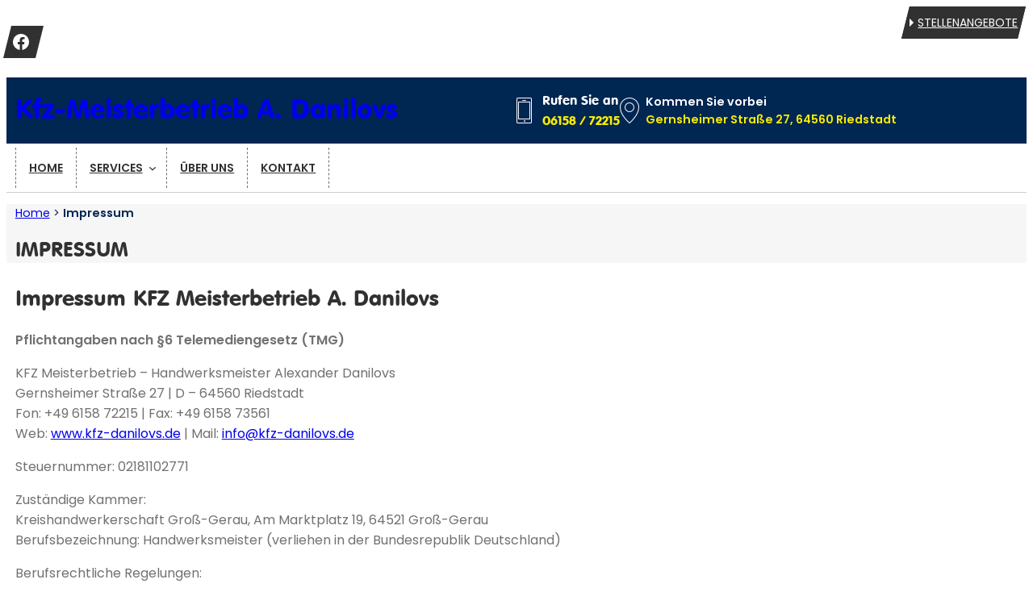

--- FILE ---
content_type: text/css
request_url: https://www.kfz-danilovs.de/wp-content/themes/carspottheme/assets/css/icons-style.css?ver=6.9
body_size: 20979
content:

@font-face{
	font-family: "et-line";
	src: url("../fonts/icons/et-line.eot");
	src: url("../fonts/icons/et-line.eot?#iefix") format("embedded-opentype"),url("../fonts/icons/et-line.woff") format("woff"),url("../fonts/icons/et-line.ttf") format("truetype"),url("../fonts/icons/et-line.svg#et-line") format("svg");
	font-weight: normal;
	font-style: normal
}

[class^="etlineicon-"],[class*=" etlineicon-"]{
	display: inline-block;
	min-width: 2rem;
}

[class^="etlineicon-"]:before,[class*=" etlineicon-"]:before,[class^="etlineicon-"]:after,[class*=" etlineicon-"]:after{
	font-family: 'et-line';
	font-style: normal;
	font-size: 2rem;
}

.etlineicon-mobile:before{content:"\e000"}.etlineicon-laptop:before{content:"\e001"}.etlineicon-desktop:before{content:"\e002"}.etlineicon-tablet:before{content:"\e003"}.etlineicon-phone:before{content:"\e004"}.etlineicon-document:before{content:"\e005"}.etlineicon-documents:before{content:"\e006"}.etlineicon-search:before{content:"\e007"}.etlineicon-clipboard:before{content:"\e008"}.etlineicon-newspaper:before{content:"\e009"}.etlineicon-notebook:before{content:"\e00a"}.etlineicon-book-open:before{content:"\e00b"}.etlineicon-browser:before{content:"\e00c"}.etlineicon-calendar:before{content:"\e00d"}.etlineicon-presentation:before{content:"\e00e"}.etlineicon-picture:before{content:"\e00f"}.etlineicon-pictures:before{content:"\e010"}.etlineicon-video:before{content:"\e011"}.etlineicon-camera:before{content:"\e012"}.etlineicon-printer:before{content:"\e013"}.etlineicon-toolbox:before{content:"\e014"}.etlineicon-briefcase:before{content:"\e015"}.etlineicon-wallet:before{content:"\e016"}.etlineicon-gift:before{content:"\e017"}.etlineicon-bargraph:before{content:"\e018"}.etlineicon-grid:before{content:"\e019"}.etlineicon-expand:before{content:"\e01a"}.etlineicon-focus:before{content:"\e01b"}.etlineicon-edit:before{content:"\e01c"}.etlineicon-adjustments:before{content:"\e01d"}.etlineicon-ribbon:before{content:"\e01e"}.etlineicon-hourglass:before{content:"\e01f"}.etlineicon-lock:before{content:"\e020"}.etlineicon-megaphone:before{content:"\e021"}.etlineicon-shield:before{content:"\e022"}.etlineicon-trophy:before{content:"\e023"}.etlineicon-flag:before{content:"\e024"}.etlineicon-map:before{content:"\e025"}.etlineicon-puzzle:before{content:"\e026"}.etlineicon-basket:before{content:"\e027"}.etlineicon-envelope:before{content:"\e028"}.etlineicon-streetsign:before{content:"\e029"}.etlineicon-telescope:before{content:"\e02a"}.etlineicon-gears:before{content:"\e02b"}.etlineicon-key:before{content:"\e02c"}.etlineicon-paperclip:before{content:"\e02d"}.etlineicon-attachment:before{content:"\e02e"}.etlineicon-pricetags:before{content:"\e02f"}.etlineicon-lightbulb:before{content:"\e030"}.etlineicon-layers:before{content:"\e031"}.etlineicon-pencil:before{content:"\e032"}.etlineicon-tools:before{content:"\e033"}.etlineicon-tools-2:before{content:"\e034"}.etlineicon-scissors:before{content:"\e035"}.etlineicon-paintbrush:before{content:"\e036"}.etlineicon-magnifying-glass:before{content:"\e037"}.etlineicon-circle-compass:before{content:"\e038"}.etlineicon-linegraph:before{content:"\e039"}.etlineicon-mic:before{content:"\e03a"}.etlineicon-strategy:before{content:"\e03b"}.etlineicon-beaker:before{content:"\e03c"}.etlineicon-caution:before{content:"\e03d"}.etlineicon-recycle:before{content:"\e03e"}.etlineicon-anchor:before{content:"\e03f"}.etlineicon-profile-male:before{content:"\e040"}.etlineicon-profile-female:before{content:"\e041"}.etlineicon-bike:before{content:"\e042"}.etlineicon-wine:before{content:"\e043"}.etlineicon-hotairballoon:before{content:"\e044"}.etlineicon-globe:before{content:"\e045"}.etlineicon-genius:before{content:"\e046"}.etlineicon-map-pin:before{content:"\e047"}.etlineicon-dial:before{content:"\e048"}.etlineicon-chat:before{content:"\e049"}.etlineicon-heart:before{content:"\e04a"}.etlineicon-cloud:before{content:"\e04b"}.etlineicon-upload:before{content:"\e04c"}.etlineicon-download:before{content:"\e04d"}.etlineicon-target:before{content:"\e04e"}.etlineicon-hazardous:before{content:"\e04f"}.etlineicon-piechart:before{content:"\e050"}.etlineicon-speedometer:before{content:"\e051"}.etlineicon-global:before{content:"\e052"}.etlineicon-compass:before{content:"\e053"}.etlineicon-lifesaver:before{content:"\e054"}.etlineicon-clock:before{content:"\e055"}.etlineicon-aperture:before{content:"\e056"}.etlineicon-quote:before{content:"\e057"}.etlineicon-scope:before{content:"\e058"}.etlineicon-alarmclock:before{content:"\e059"}.etlineicon-refresh:before{content:"\e05a"}.etlineicon-happy:before{content:"\e05b"}.etlineicon-sad:before{content:"\e05c"}.etlineicon-facebook:before{content:"\e05d"}.etlineicon-twitter:before{content:"\e05e"}.etlineicon-googleplus:before{content:"\e05f"}.etlineicon-rss:before{content:"\e060"}.etlineicon-tumblr:before{content:"\e061"}.etlineicon-linkedin:before{content:"\e062"}.etlineicon-dribbble:before{content:"\e063"}

@font-face{
	font-family: "Flaticon";
	src: url("../fonts/icons/Flaticon.eot");
	src: url("../fonts/icons/Flaticon.eot?#iefix") format("embedded-opentype"),url("../fonts/icons/Flaticon.woff") format("woff"),url("../fonts/icons/Flaticon.ttf") format("truetype"),url("../fonts/icons/Flaticon.svg#Flaticon") format("svg");
	font-weight: normal;
	font-style: normal;
}

[class^="flaticon-"],[class*="flaticon-"]{
	display: inline-block;
	min-width: 2rem;
}

[class^="flaticon-"]:before,[class*="flaticon-"]:before,[class^="flaticon-"]:after,[class*="flaticon-"]:after{
	font-family: Flaticon;
	font-style: normal;
	font-size: 2rem;
}

.flaticon-graphic:before{content:"\f100"}.flaticon-paper-pencil-and-calculator:before{content:"\f101"}.flaticon-calculator-1:before{content:"\f102"}.flaticon-calculator:before{content:"\f103"}.flaticon-message:before{content:"\f104"}.flaticon-man:before{content:"\f105"}.flaticon-technology-3:before{content:"\f106"}.flaticon-security-1:before{content:"\f107"}.flaticon-search-2:before{content:"\f108"}.flaticon-marketing:before{content:"\f109"}.flaticon-vehicle-4:before{content:"\f10a"}.flaticon-vehicle-3:before{content:"\f10b"}.flaticon-power:before{content:"\f10c"}.flaticon-car-7:before{content:"\f10d"}.flaticon-time-1:before{content:"\f10e"}.flaticon-vehicle-2:before{content:"\f10f"}.flaticon-holidays:before{content:"\f110"}.flaticon-annual:before{content:"\f111"}.flaticon-air-conditioner-6:before{content:"\f112"}.flaticon-air-conditioner-5:before{content:"\f113"}.flaticon-house:before{content:"\f114"}.flaticon-like-2:before{content:"\f115"}.flaticon-like-1:before{content:"\f116"}.flaticon-traffic-cone:before{content:"\f117"}.flaticon-search-1:before{content:"\f118"}.flaticon-search:before{content:"\f119"}.flaticon-dislike:before{content:"\f11a"}.flaticon-thumb-down:before{content:"\f11b"}.flaticon-like:before{content:"\f11c"}.flaticon-speedometer:before{content:"\f11d"}.flaticon-gearstick:before{content:"\f11e"}.flaticon-painting:before{content:"\f11f"}.flaticon-reparation:before{content:"\f120"}.flaticon-car-repair:before{content:"\f121"}.flaticon-buy:before{content:"\f122"}.flaticon-earth-day-1:before{content:"\f123"}.flaticon-earth-day:before{content:"\f124"}.flaticon-settings:before{content:"\f125"}.flaticon-customer-service:before{content:"\f126"}.flaticon-cup-1:before{content:"\f127"}.flaticon-cup:before{content:"\f128"}.flaticon-competition:before{content:"\f129"}.flaticon-quality:before{content:"\f12a"}.flaticon-music-1:before{content:"\f12b"}.flaticon-music:before{content:"\f12c"}.flaticon-car-steering-wheel:before{content:"\f12d"}.flaticon-steering-wheel-2:before{content:"\f12e"}.flaticon-rim-1:before{content:"\f12f"}.flaticon-rim:before{content:"\f130"}.flaticon-mail-1:before{content:"\f131"}.flaticon-new-email-outline:before{content:"\f132"}.flaticon-email:before{content:"\f133"}.flaticon-mail:before{content:"\f134"}.flaticon-phone-call:before{content:"\f135"}.flaticon-smartphone-2:before{content:"\f136"}.flaticon-smartphone-1:before{content:"\f137"}.flaticon-smartphone:before{content:"\f138"}.flaticon-money-3:before{content:"\f139"}.flaticon-money-2:before{content:"\f13a"}.flaticon-money-1:before{content:"\f13b"}.flaticon-money:before{content:"\f13c"}.flaticon-credit-card:before{content:"\f13d"}.flaticon-coins:before{content:"\f13e"}.flaticon-chat-3:before{content:"\f13f"}.flaticon-chat-2:before{content:"\f140"}.flaticon-chat-1:before{content:"\f141"}.flaticon-chat:before{content:"\f142"}.flaticon-wallet-3:before{content:"\f143"}.flaticon-wallet-2:before{content:"\f144"}.flaticon-wallet-1:before{content:"\f145"}.flaticon-wallet:before{content:"\f146"}.flaticon-car-wash-1:before{content:"\f147"}.flaticon-carwash:before{content:"\f148"}.flaticon-car-wash:before{content:"\f149"}.flaticon-car-6:before{content:"\f14a"}.flaticon-car-5:before{content:"\f14b"}.flaticon-car-4:before{content:"\f14c"}.flaticon-vehicle-1:before{content:"\f14d"}.flaticon-car-3:before{content:"\f14e"}.flaticon-tool:before{content:"\f14f"}.flaticon-gasoline-1:before{content:"\f150"}.flaticon-gasoline:before{content:"\f151"}.flaticon-vehicle:before{content:"\f152"}.flaticon-transport-1:before{content:"\f153"}.flaticon-document:before{content:"\f154"}.flaticon-wrench:before{content:"\f155"}.flaticon-technology-2:before{content:"\f156"}.flaticon-fuel-2:before{content:"\f157"}.flaticon-fuel-1:before{content:"\f158"}.flaticon-transport:before{content:"\f159"}.flaticon-fuel:before{content:"\f15a"}.flaticon-location:before{content:"\f15b"}.flaticon-navigation:before{content:"\f15c"}.flaticon-photo-camera-1:before{content:"\f15d"}.flaticon-photo-camera:before{content:"\f15e"}.flaticon-car-lights:before{content:"\f15f"}.flaticon-light-bulb-1:before{content:"\f160"}.flaticon-light-bulb:before{content:"\f161"}.flaticon-idea:before{content:"\f162"}.flaticon-airbag-1:before{content:"\f163"}.flaticon-airbag:before{content:"\f164"}.flaticon-piston-1:before{content:"\f165"}.flaticon-mirror:before{content:"\f166"}.flaticon-rearview-mirror:before{content:"\f167"}.flaticon-window:before{content:"\f168"}.flaticon-radio-1:before{content:"\f169"}.flaticon-radio:before{content:"\f16a"}.flaticon-artist-color-palette:before{content:"\f16b"}.flaticon-color-palette:before{content:"\f16c"}.flaticon-car-door-1:before{content:"\f16d"}.flaticon-car-door:before{content:"\f16e"}.flaticon-gearshift-1:before{content:"\f16f"}.flaticon-break-1:before{content:"\f170"}.flaticon-car-key-1:before{content:"\f171"}.flaticon-car-key:before{content:"\f172"}.flaticon-engine-4:before{content:"\f173"}.flaticon-gearshift:before{content:"\f174"}.flaticon-seatbelt:before{content:"\f175"}.flaticon-battery:before{content:"\f176"}.flaticon-damper:before{content:"\f177"}.flaticon-steering-wheel-1:before{content:"\f178"}.flaticon-piston:before{content:"\f179"}.flaticon-tire:before{content:"\f17a"}.flaticon-engine-3:before{content:"\f17b"}.flaticon-signs:before{content:"\f17c"}.flaticon-calendar-3:before{content:"\f17d"}.flaticon-interface:before{content:"\f17e"}.flaticon-calendar-2:before{content:"\f17f"}.flaticon-compact-disc:before{content:"\f180"}.flaticon-placeholder-1:before{content:"\f181"}.flaticon-calendar-1:before{content:"\f182"}.flaticon-calendar:before{content:"\f183"}.flaticon-placeholder:before{content:"\f184"}.flaticon-placeholders:before{content:"\f185"}.flaticon-insurance:before{content:"\f186"}.flaticon-shield-3:before{content:"\f187"}.flaticon-arrows:before{content:"\f188"}.flaticon-air-conditioner-4:before{content:"\f189"}.flaticon-earth-globe-1:before{content:"\f18a"}.flaticon-gauge:before{content:"\f18b"}.flaticon-odometer-for-kilometers-and-speed-control:before{content:"\f18c"}.flaticon-cogwheels-couple-of-two-different-sizes:before{content:"\f18d"}.flaticon-disc-brake-2:before{content:"\f18e"}.flaticon-road-perspective-of-curves:before{content:"\f18f"}.flaticon-cogwheel-outline:before{content:"\f190"}.flaticon-road-with-broken-line:before{content:"\f191"}.flaticon-two-cogwheels:before{content:"\f192"}.flaticon-car-keys:before{content:"\f193"}.flaticon-cd:before{content:"\f194"}.flaticon-technology-1:before{content:"\f195"}.flaticon-gas-station-1:before{content:"\f196"}.flaticon-air-conditioner-3:before{content:"\f197"}.flaticon-air-conditioner-2:before{content:"\f198"}.flaticon-disc-brake-1:before{content:"\f199"}.flaticon-dashboard-4:before{content:"\f19a"}.flaticon-car-2:before{content:"\f19b"}.flaticon-break:before{content:"\f19c"}.flaticon-engine-2:before{content:"\f19d"}.flaticon-security:before{content:"\f19e"}.flaticon-time:before{content:"\f19f"}.flaticon-air-conditioner-1:before{content:"\f1a0"}.flaticon-car-1:before{content:"\f1a1"}.flaticon-engine-1:before{content:"\f1a2"}.flaticon-car:before{content:"\f1a3"}.flaticon-technology:before{content:"\f1a4"}.flaticon-antenna:before{content:"\f1a5"}.flaticon-dashboard-3:before{content:"\f1a6"}.flaticon-dashboard-2:before{content:"\f1a7"}.flaticon-dashboard-1:before{content:"\f1a8"}.flaticon-engine:before{content:"\f1a9"}.flaticon-key:before{content:"\f1aa"}.flaticon-biodiesel:before{content:"\f1ab"}.flaticon-earth-globe:before{content:"\f1ac"}.flaticon-disc-brake:before{content:"\f1ad"}.flaticon-steering-wheel:before{content:"\f1ae"}.flaticon-power-button:before{content:"\f1af"}.flaticon-shield-2:before{content:"\f1b0"}.flaticon-shield-1:before{content:"\f1b1"}.flaticon-shield:before{content:"\f1b2"}.flaticon-gas-station:before{content:"\f1b3"}.flaticon-dashboard:before{content:"\f1b4"}.flaticon-air-conditioner:before{content:"\f1b5"}

@font-face {
	font-family: "Flaticon2";
	src: url("../fonts/icons/Flaticon2.eot");
	src: url("../fonts/icons/Flaticon2.eot?#iefix") format("embedded-opentype"),
		url(".../fonts/icons/Flaticon2.woff") format("woff"),
		url("../fonts/icons/Flaticon2.ttf") format("truetype"),
		url("../fonts/icons/Flaticon2.svg#Flaticon2") format("svg");
	font-weight: normal;
	font-style: normal;
}

[class^="flaticon2-"],[class*="flaticon2-"]{
	display: inline-block;
	min-width: 2rem;
}

[class^="flaticon2-"]:before, [class*="flaticon2-"]:before,
[class^="flaticon2-"]:after, [class*="flaticon2-"]:after {   
	font-family: Flaticon2;
	font-style: normal;
	font-size: 2rem;
}

.flaticon2-network:before { content: "\f100"; }
.flaticon2-facebook-logo-1:before { content: "\f101"; }
.flaticon2-whatsapp-logo:before { content: "\f102"; }
.flaticon2-twitter-logo-button:before { content: "\f103"; }
.flaticon2-twitter-logo-silhouette:before { content: "\f104"; }
.flaticon2-facebook-logo:before { content: "\f105"; }
.flaticon2-instagram-logo:before { content: "\f106"; }
.flaticon2-delivery:before { content: "\f107"; }
.flaticon2-yahoo-logo:before { content: "\f108"; }
.flaticon2-support:before { content: "\f109"; }
.flaticon2-shopping-support-online:before { content: "\f10a"; }
.flaticon2-google-logo:before { content: "\f10b"; }
.flaticon2-motorbike-8:before { content: "\f10c"; }
.flaticon2-motorbike-7:before { content: "\f10d"; }
.flaticon2-motorbike-6:before { content: "\f10e"; }
.flaticon2-sportive-circuit-to-test-vehicles:before { content: "\f10f"; }
.flaticon2-motorcycle-helmet:before { content: "\f110"; }
.flaticon2-motor-sports-circuit:before { content: "\f111"; }
.flaticon2-racing:before { content: "\f112"; }
.flaticon2-motorbike-5:before { content: "\f113"; }
.flaticon2-two-motor-flags:before { content: "\f114"; }
.flaticon2-motorbike-4:before { content: "\f115"; }
.flaticon2-bike-with-motor-ios-7-interface-symbol:before { content: "\f116"; }
.flaticon2-motorbike-3:before { content: "\f117"; }
.flaticon2-motorbike-2:before { content: "\f118"; }
.flaticon2-wheel:before { content: "\f119"; }
.flaticon2-operator:before { content: "\f11a"; }
.flaticon2-engineer-1:before { content: "\f11b"; }
.flaticon2-safari:before { content: "\f11c"; }
.flaticon2-tool-3:before { content: "\f11d"; }
.flaticon2-construction-2:before { content: "\f11e"; }
.flaticon2-tool-2:before { content: "\f11f"; }
.flaticon2-repair-tools:before { content: "\f120"; }
.flaticon2-process:before { content: "\f121"; }
.flaticon2-settings:before { content: "\f122"; }
.flaticon2-tools-2:before { content: "\f123"; }
.flaticon2-repair:before { content: "\f124"; }
.flaticon2-construction-1:before { content: "\f125"; }
.flaticon2-construction:before { content: "\f126"; }
.flaticon2-vehicle:before { content: "\f127"; }
.flaticon2-tools-1:before { content: "\f128"; }
.flaticon2-wrench:before { content: "\f129"; }
.flaticon2-tools:before { content: "\f12a"; }
.flaticon2-car-wheel:before { content: "\f12b"; }
.flaticon2-drawing:before { content: "\f12c"; }
.flaticon2-piston:before { content: "\f12d"; }
.flaticon2-engine-2:before { content: "\f12e"; }
.flaticon2-engine-1:before { content: "\f12f"; }
.flaticon2-engineering:before { content: "\f130"; }
.flaticon2-engine:before { content: "\f131"; }
.flaticon2-engineer:before { content: "\f132"; }
.flaticon2-security:before { content: "\f133"; }
.flaticon2-helmet-4:before { content: "\f134"; }
.flaticon2-motorbike-1:before { content: "\f135"; }
.flaticon2-motorbike:before { content: "\f136"; }
.flaticon2-racing-helmet:before { content: "\f137"; }
.flaticon2-motorcycle-2:before { content: "\f138"; }
.flaticon2-helmet-3:before { content: "\f139"; }
.flaticon2-scooter-2:before { content: "\f13a"; }
.flaticon2-scooter-1:before { content: "\f13b"; }
.flaticon2-scooter:before { content: "\f13c"; }
.flaticon2-steering-wheel-1:before { content: "\f13d"; }
.flaticon2-steering-wheel:before { content: "\f13e"; }
.flaticon2-cruise-3:before { content: "\f13f"; }
.flaticon2-ship-7:before { content: "\f140"; }
.flaticon2-sailing:before { content: "\f141"; }
.flaticon2-fishing-1:before { content: "\f142"; }
.flaticon2-rowing:before { content: "\f143"; }
.flaticon2-sailing-boat-sportive-transport:before { content: "\f144"; }
.flaticon2-boat:before { content: "\f145"; }
.flaticon2-yachting:before { content: "\f146"; }
.flaticon2-fishing:before { content: "\f147"; }
.flaticon2-jet-boating:before { content: "\f148"; }
.flaticon2-cruise-2:before { content: "\f149"; }
.flaticon2-boat-travel-date-daily-calendar-page-interface-symbol:before { content: "\f14a"; }
.flaticon2-sailing-boat-travelling-around-the-world:before { content: "\f14b"; }
.flaticon2-helmet-2:before { content: "\f14c"; }
.flaticon2-helmet-1:before { content: "\f14d"; }
.flaticon2-helmet:before { content: "\f14e"; }
.flaticon2-bike-rider-side-view:before { content: "\f14f"; }
.flaticon2-bicycle-1:before { content: "\f150"; }
.flaticon2-clutch:before { content: "\f151"; }
.flaticon2-sports-1:before { content: "\f152"; }
.flaticon2-sports:before { content: "\f153"; }
.flaticon2-transport-21:before { content: "\f154"; }
.flaticon2-tool-1:before { content: "\f155"; }
.flaticon2-ship-6:before { content: "\f156"; }
.flaticon2-tool:before { content: "\f157"; }
.flaticon2-transport-19:before { content: "\f158"; }
.flaticon2-transport-18:before { content: "\f159"; }
.flaticon2-transport-17:before { content: "\f15a"; }
.flaticon2-transport-16:before { content: "\f15b"; }
.flaticon2-transport-15:before { content: "\f15c"; }
.flaticon2-transport-14:before { content: "\f15d"; }
.flaticon2-transport-13:before { content: "\f15e"; }
.flaticon2-transport-12:before { content: "\f15f"; }
.flaticon2-transport-11:before { content: "\f160"; }
.flaticon2-transport-10:before { content: "\f161"; }
.flaticon2-transport-9:before { content: "\f162"; }
.flaticon2-transport-8:before { content: "\f163"; }
.flaticon2-motor:before { content: "\f164"; }
.flaticon2-transport-7:before { content: "\f165"; }
.flaticon2-transport-6:before { content: "\f166"; }
.flaticon2-transport-5:before { content: "\f167"; }
.flaticon2-transport-4:before { content: "\f168"; }
.flaticon2-transport-3:before { content: "\f169"; }
.flaticon2-cruise-1:before { content: "\f16a"; }
.flaticon2-ship-5:before { content: "\f16b"; }
.flaticon2-ship-4:before { content: "\f16c"; }
.flaticon2-ship-3:before { content: "\f16d"; }
.flaticon2-yatch:before { content: "\f16e"; }
.flaticon2-sailboat:before { content: "\f16f"; }
.flaticon2-cruise:before { content: "\f170"; }
.flaticon2-cargo-ship-with-containers:before { content: "\f171"; }
.flaticon2-ship-2:before { content: "\f172"; }
.flaticon2-big-anchor:before { content: "\f173"; }
.flaticon2-boat-from-front-view:before { content: "\f174"; }
.flaticon2-sea-ship-with-containers:before { content: "\f175"; }
.flaticon2-transport-2:before { content: "\f176"; }
.flaticon2-transport-1:before { content: "\f177"; }
.flaticon2-transport:before { content: "\f178"; }
.flaticon2-motorcyle:before { content: "\f179"; }
.flaticon2-race-bike:before { content: "\f17a"; }
.flaticon2-single-motorbike:before { content: "\f17b"; }
.flaticon2-quad-1:before { content: "\f17c"; }
.flaticon2-quad:before { content: "\f17d"; }
.flaticon2-motorcycle-1:before { content: "\f17e"; }
.flaticon2-motorcycle:before { content: "\f17f"; }
.flaticon2-ship-1:before { content: "\f180"; }
.flaticon2-helm:before { content: "\f181"; }
.flaticon2-yacht:before { content: "\f182"; }
.flaticon2-ship:before { content: "\f183"; }
.flaticon2-bicycle:before { content: "\f184"; }


--- FILE ---
content_type: text/css
request_url: https://www.kfz-danilovs.de/wp-content/themes/carspottheme/style.css?ver=1.1
body_size: 10030
content:
/*
Theme Name: Carspot Theme
Description: Carspot classified, responsive, multi-purpose, corporate, business theme. It comes with 11 home variations with all necessary pages. Carspot theme filled with extra functionality of modern web technologies. The clean design with latest version of Bootstrap framework makes its fit for anywhere.
Author: Scripts Bundle
Theme URI: http://adforest.wp.scriptsbundle.com/demos/
Author URI: http://glixentech.com/
Version: 1.1
License: Themeforest Split Licence
License URI: https://themeforest.net/user/scriptsbundle/
Text Domain: carspottheme
*/

/* Colors:
--wp--preset--color--base: #717171 (Text grau)
--wp--preset--color--background: #ffffff" (weiss)
--wp--preset--color--boxback: #002652 (Hintergrund blau)
--wp--preset--color--primary: #313131 (Hintergrund/Überschrift dunkelgrau)
--wp--preset--color--secondary: #f9ec00 (gelb)
--wp--preset--color--tertiary: #cccccc" (Hintergrund hellgrau)
*/

body > .wp-site-blocks {
	padding-top: 0;
	padding-bottom: 0;
}

.wp-element-button, .wp-block-button__link {
	transition: all .25s ease-in-out;
}

header {
	border-bottom: 1px solid var(--wp--preset--color--tertiary);
}

header .wp-block-social-link:hover {
	transform: none;
}

header .wp-block-social-links.is-style-logos-only .wp-social-link a {
	background-color: var(--wp--preset--color--primary);
	height: 40px;
    line-height: 40px;
    margin-left: 5.5px;
    margin-right: 5.5px;
    position: relative;
    transition: background-color 0.4s ease-in-out 0s;
    width: 30px;	
}

header .wp-block-social-links.is-style-logos-only .wp-social-link svg {
	fill: var(--wp--preset--color--background)!important;
}

header .wp-block-social-links.is-style-logos-only .wp-social-link a::before,
header .wp-block-social-links.is-style-logos-only .wp-social-link a::after {
	content: "";
    display: block;
    position: absolute;
    top: 0;
    transition: border-color 0.4s ease-in-out 0s;
}

header .wp-block-social-links.is-style-logos-only .wp-social-link a::before {
	border-color: transparent var(--wp--preset--color--primary) var(--wp--preset--color--primary) transparent;
	border-style: solid;
    border-width: 20px 5px;
    right: 100%;
}

header .wp-block-social-links.is-style-logos-only .wp-social-link a::after {
	border-color: var(--wp--preset--color--primary) transparent transparent var(--wp--preset--color--primary);
	border-style: solid;
    border-width: 20px 5px;
    left: 100%;	
}

header .wp-block-social-links.is-style-logos-only .wp-social-link.wp-social-link-facebook a:hover {
	background-color: #3c599b;
}

header .wp-block-social-links.is-style-logos-only .wp-social-link.wp-social-link-facebook a:hover::before {
    border-bottom: 20px solid #3c599b;
    border-right: 5px solid #3c599b;
}

header .wp-block-social-links.is-style-logos-only .wp-social-link.wp-social-link-facebook a:hover::after {
    border-left: 5px solid #3c599b;
    border-top: 20px solid #3c599b;
}

header .stay-right {
	text-align: right;
}

header .stay-right .wp-block-navigation {
	display: inline-flex;
	height: 40px;
	margin-left: 0!important;
	margin-right: 0!important;
}

header .stay-right .wp-block-navigation::before,
header .stay-right .wp-block-navigation::after {
	content: "";
    display: block;
    position: absolute;
    top: 0;
    transition: border-color 0.4s ease-in-out 0s;
    border-style: solid;
    border-width: 20px 5px;
}

header .stay-right .wp-block-navigation::before {
	border-color: transparent var(--wp--preset--color--primary) var(--wp--preset--color--primary) transparent;
    right: 100%;
}

header .stay-right .wp-block-navigation::after {
	border-color: var(--wp--preset--color--primary) transparent transparent var(--wp--preset--color--primary);
    left: 100%;
}

header .stay-right .wp-block-navigation li a::before {
	content: "";
    display: inline-block;
    border-style: solid;
	border-width: 5px 5px;
    border-color: transparent transparent transparent var(--wp--preset--color--background);
}

header .stay-right .wp-block-navigation li a:hover {
	text-decoration: underline;
}

header > div.has-background > .wp-block-columns > .wp-block-column:last-child {
	display: inline-flex;
}

header .header-contact .icon {
	color: var(--wp--preset--color--background);
}

header .header-contact a {
	color: var(--wp--preset--color--secondary);
}

header .wp-block-site-title a,
header .header-contact a {
	text-decoration: none;
}

header .main-menu .wp-block-navigation ul.wp-block-navigation {
	margin: 5px 0;
	gap: 0;
}

header .main-menu .wp-block-navigation ul.wp-block-navigation > li {
	border-left: 1px dashed;
}

header .main-menu .wp-block-navigation ul.wp-block-navigation > li:last-child {
	border-right: 1px dashed;
}

header .wp-block-navigation ul.wp-block-navigation > li a {
    font-size: .875rem;
    text-transform: uppercase;
}

header .main-menu .wp-block-navigation ul.wp-block-navigation > li a {
	line-height: 50px;
    padding: 0 16px;
    font-weight: 600;
	color: var(--wp--preset--color--primary);
}

header .main-menu .wp-block-navigation ul.wp-block-navigation li:hover {
	background-color: #eee;
}

.wp-block-navigation .wp-block-navigation__submenu-icon {
	position: relative;
	left: -.8rem;
	color: var(--wp--preset--color--primary);
}

.wp-block-navigation .has-child .wp-block-navigation__submenu-container {
	/*transition: all 400ms ease 0s;*/
	visibility: hidden;
	transition: 0.2s 0.5s; /* delay of 1 seconds on hover off */
	height: auto;
    width: auto;
	min-width: 200px;
	top: 55px;
	border-top: 2px solid;
	z-index: 999;
}

.wp-block-navigation .has-child:not(.open-on-click):focus>.wp-block-navigation__submenu-container,
.wp-block-navigation .has-child:not(.open-on-click):focus-visible>.wp-block-navigation__submenu-container,
.wp-block-navigation .has-child:not(.open-on-click):active>.wp-block-navigation__submenu-container {
	height: auto;
    min-width: 200px;
    opacity: 1;
    overflow: visible;
    visibility: visible;
    width: auto;
}

.wp-block-navigation .has-child:not(.open-on-click):hover>.wp-block-navigation__submenu-container,
.wp-block-navigation .has-child:not(.open-on-click):focus>.wp-block-navigation__submenu-container {
	visibility: visible;
	transition-delay: 0s; /* react immediately on hover */
}

header .wp-block-button a {
	line-height: 35px;
}

.ditty-ticker .ditty-ticker__title {
	width: 100%;
    top: 0;
    height: 100%;
    position: absolute;
    overflow: hidden;
    z-index: 99;
    border-top: 1px solid var(--wp--preset--color--tertiary);
}

.ditty-ticker h3.ditty__title__element {
	background-color: #ccc;
    font-size: .875rem;
	padding: 7px 0 7px 14px!important;
    position: absolute;
}

.ditty-ticker h3.ditty__title__element::after {
	content: ' ';
    border-width: 40px 10px;
    border-style: solid;
    border-color: #ccc transparent #ccc #ccc;
    position: relative;
    left: 8px;
    top: 30px;
}

.ditty-ticker .ditty-ticker__contents {
    font-size: .925rem;
}

.ditty-ticker .ditty-ticker__items {
	margin-top: 10px;
	margin-bottom: 8px;
}

.wp-block-post-featured-image img {
	max-height: 620px;
}

.wp-site-blocks > .entry-content {
	margin-top: 0;
}

.has-boxback-background-color > .wp-block-jvm-single-icon .icon::before {
	font-size: 3rem;
	color: var(--wp--preset--color--background);
}

.icon-rund {
	float: right;
    text-align: center;
    height: 80px;
    width: 80px;
    background-color: #fbfbfb;
    box-shadow: 0 10px 10px rgba(0, 0, 0, 0.1);
    border-radius: 40px;
	margin: 10px;
}

.icon-rund i::before {
	font-size: 3rem;
}

.kfz-counter .wp-block-columns .wp-block-column {
	text-align: center;
}

.kfz-counter .wp-block-columns .wp-block-column i::before {
	font-size: 4rem;
}

.kfz-counter .wp-block-columns .wp-block-column div:nth-child(2) {
	font-size: 3rem;
    font-weight: 600;
}

.kfz-counter .wp-block-columns .wp-block-column div:nth-child(3) {
	font-weight: 600;
    margin-top: 0;
    font-size: 1.2rem;
}

.wpcf7-form .wpcf7-form-control-wrap input[type="text"],
.wpcf7-form .wpcf7-form-control-wrap input[type="tel"],
.wpcf7-form .wpcf7-form-control-wrap input[type="email"],
.wpcf7-form .wpcf7-form-control-wrap textarea {
	width: calc(100% - 32px);
	font-size: var(--wp--preset--font-size--small);
}

.wpcf7-form input[type="text"],
.wpcf7-form input[type="tel"],
.wpcf7-form input[type="email"],
.wpcf7-form textarea {
	border: 1px solid #eee;
	padding: 15px;
    transition: all .2s cubic-bezier(0, 0, 0.58, 1);
	font-family: var(--wp--preset--font-family--system-font);
}

.wpcf7-form input[type="text"]:focus,
.wpcf7-form input[type="tel"]:focus,
.wpcf7-form input[type="email"]:focus,
.wpcf7-form textarea {
    border-color: #ccc;
}

.wpcf7-form .wpcf7-list-item {
	margin-left: 0;
}

.wpcf7-form .wpcf7-submit {
	background-color: var(--wp--preset--color--primary);
    color: var(--wp--preset--color--background);
	transition: all .25s ease-in-out;
	font-family: inherit;
    font-size: inherit;
    padding: calc(0.667em + 2px) calc(1.333em + 2px);
    text-transform: uppercase;
	cursor: pointer;
}

.wpcf7-form .wpcf7-submit:hover {
	background-color: var(--wp--preset--color--boxback);
    color: var(--wp--preset--color--background);
}

.wpcf7 form .wpcf7-response-output {
	margin-left: 0;
	margin-right: 0;
}

footer {
	border-top: 1px solid var(--wp--preset--color--tertiary);
    padding-top: 3rem;
	margin-top: 0;
}

footer .wp-block-navigation .wp-block-navigation__container {
	gap: 0;
}

footer .wp-block-navigation .wp-block-navigation__container a:hover {
	text-decoration: underline;
}
	
/* Mobile Switchpoint 1000px */
@media ( min-width: 1000px ) {
    .wp-block-navigation__responsive-container-open:not(.always-shown) {
		display: none !important;
    }
    .wp-block-navigation__responsive-container:not(.hidden-by-default):not(.is-menu-open) {
		display: block !important;
    }
}
@media ( min-width: 600px ) {
    .wp-block-navigation__responsive-container-open:not(.always-shown) {
		display: flex;
    }
    .wp-block-navigation__responsive-container:not(.hidden-by-default):not(.is-menu-open) {
		display: none;
    }
}